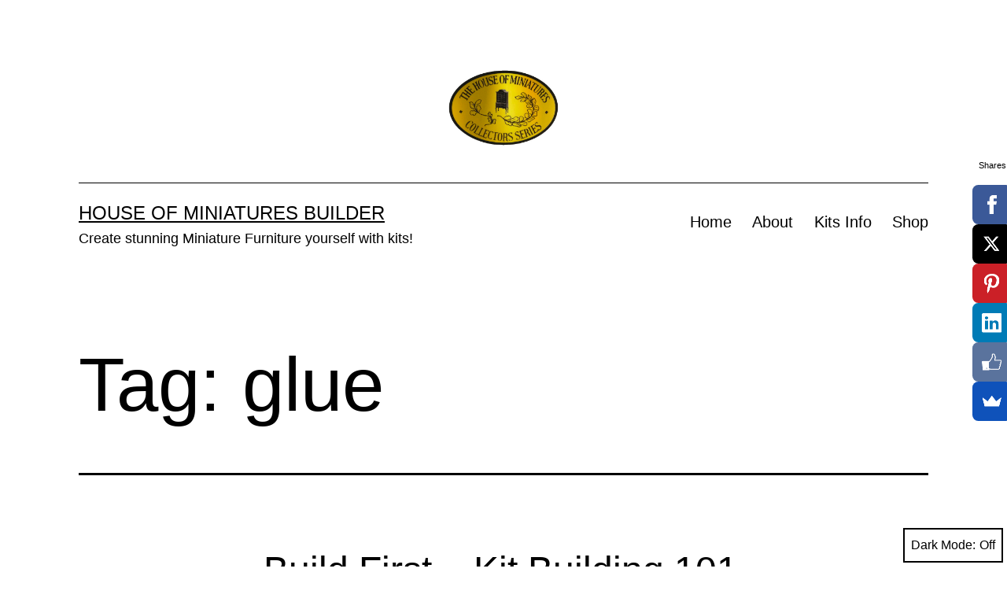

--- FILE ---
content_type: text/html; charset=UTF-8
request_url: https://houseofminiatures.org/tag/glue/
body_size: 15664
content:
<!doctype html>
<html lang="en-US" class="respect-color-scheme-preference">
<head>
<meta name="MobileOptimized" content="width" />
<meta name="HandheldFriendly" content="true" />
<meta name="generator" content="Drupal 8 (https://www.drupal.org)" />
<style>img.lazy{min-height:1px}</style><link rel="preload" href="https://houseofminiatures.org/core/modules/306719d3e1/pub/js/lazyload.min.js" as="script">
<meta name="MobileOptimized" content="width" />
<meta name="HandheldFriendly" content="true" />


	<meta charset="UTF-8" />
	<meta name="viewport" content="width=device-width, initial-scale=1.0" />
	<link rel="dns-prefetch" href="//houseofminiatureso7a8cf.zapwp.com" /><meta name='robots' content='index, follow, max-image-preview:large, max-snippet:-1, max-video-preview:-1' />

	<!-- This site is optimized with the Yoast SEO plugin v26.7 - https://yoast.com/wordpress/plugins/seo/ -->
	<title>glue Archives - House of Miniatures Builder</title>
	<link rel="canonical" href="http://houseofminiatures.org/tag/glue/" />
	<meta property="og:locale" content="en_US" />
	<meta property="og:type" content="article" />
	<meta property="og:title" content="glue Archives - House of Miniatures Builder" />
	<meta property="og:url" content="http://houseofminiatures.org/tag/glue/" />
	<meta property="og:site_name" content="House of Miniatures Builder" />
	<meta name="twitter:card" content="summary_large_image" />
	<meta name="twitter:site" content="@OfMiniatures" />
	<script type="application/ld+json" class="yoast-schema-graph">{"@context":"https://schema.org","@graph":[{"@type":"CollectionPage","@id":"http://houseofminiatures.org/tag/glue/","url":"http://houseofminiatures.org/tag/glue/","name":"glue Archives - House of Miniatures Builder","isPartOf":{"@id":"http://houseofminiatures.org/#website"},"primaryImageOfPage":{"@id":"http://houseofminiatures.org/tag/glue/#primaryimage"},"image":{"@id":"http://houseofminiatures.org/tag/glue/#primaryimage"},"thumbnailUrl":"https://houseofminiatures.org/storage/2022/01/43560-2.jpg","breadcrumb":{"@id":"http://houseofminiatures.org/tag/glue/#breadcrumb"},"inLanguage":"en-US"},{"@type":"ImageObject","inLanguage":"en-US","@id":"http://houseofminiatures.org/tag/glue/#primaryimage","url":"https://houseofminiatures.org/storage/2022/01/43560-2.jpg","contentUrl":"https://houseofminiatures.org/storage/2022/01/43560-2.jpg","width":1924,"height":2046,"caption":"Bottles of tinted wood glue"},{"@type":"BreadcrumbList","@id":"http://houseofminiatures.org/tag/glue/#breadcrumb","itemListElement":[{"@type":"ListItem","position":1,"name":"Home","item":"http://houseofminiatures.org/"},{"@type":"ListItem","position":2,"name":"glue"}]},{"@type":"WebSite","@id":"http://houseofminiatures.org/#website","url":"http://houseofminiatures.org/","name":"House of Miniatures Builder","description":"Create stunning Miniature Furniture yourself with kits!","publisher":{"@id":"http://houseofminiatures.org/#organization"},"potentialAction":[{"@type":"SearchAction","target":{"@type":"EntryPoint","urlTemplate":"http://houseofminiatures.org/?s={search_term_string}"},"query-input":{"@type":"PropertyValueSpecification","valueRequired":true,"valueName":"search_term_string"}}],"inLanguage":"en-US"},{"@type":"Organization","@id":"http://houseofminiatures.org/#organization","name":"The House of Miniatures","url":"http://houseofminiatures.org/","logo":{"@type":"ImageObject","inLanguage":"en-US","@id":"http://houseofminiatures.org/#/schema/logo/image/","url":"http://houseofminiatures.org/storage/2019/04/X-Acto-Logo-1600-Square-1024x1024.png","contentUrl":"http://houseofminiatures.org/storage/2019/04/X-Acto-Logo-1600-Square-1024x1024.png","width":1024,"height":1024,"caption":"The House of Miniatures"},"image":{"@id":"http://houseofminiatures.org/#/schema/logo/image/"},"sameAs":["https://www.facebook.com/TheHouseOfMiniatures","https://x.com/OfMiniatures","https://www.instagram.com/atthehouseofminiatures/","https://www.linkedin.com/company/the-house-of-miniatures/","https://www.pinterest.com/stingray1963/the-house-of-miniatures/","https://www.youtube.com/watch?v=evrddB38aoE&amp;amp;amp;list=PLK4kCcmfR-n9IKPtdnjerdVjfDtj3we6k"]}]}</script>
	<!-- / Yoast SEO plugin. -->


<link rel="alternate" type="application/rss+xml" title="House of Miniatures Builder &raquo; Feed" href="https://houseofminiatures.org/feed/" />
<link rel="alternate" type="application/rss+xml" title="House of Miniatures Builder &raquo; Comments Feed" href="https://houseofminiatures.org/comments/feed/" />
<link rel="alternate" type="application/rss+xml" title="House of Miniatures Builder &raquo; glue Tag Feed" href="https://houseofminiatures.org/tag/glue/feed/" />
<style id='wp-img-auto-sizes-contain-inline-css'>
img:is([sizes=auto i],[sizes^="auto," i]){contain-intrinsic-size:3000px 1500px}
/*# sourceURL=wp-img-auto-sizes-contain-inline-css */
</style>
<style id='wp-block-library-inline-css'>
:root{--wp-block-synced-color:#7a00df;--wp-block-synced-color--rgb:122,0,223;--wp-bound-block-color:var(--wp-block-synced-color);--wp-editor-canvas-background:#ddd;--wp-admin-theme-color:#007cba;--wp-admin-theme-color--rgb:0,124,186;--wp-admin-theme-color-darker-10:#006ba1;--wp-admin-theme-color-darker-10--rgb:0,107,160.5;--wp-admin-theme-color-darker-20:#005a87;--wp-admin-theme-color-darker-20--rgb:0,90,135;--wp-admin-border-width-focus:2px}@media (min-resolution:192dpi){:root{--wp-admin-border-width-focus:1.5px}}.wp-element-button{cursor:pointer}:root .has-very-light-gray-background-color{background-color:#eee}:root .has-very-dark-gray-background-color{background-color:#313131}:root .has-very-light-gray-color{color:#eee}:root .has-very-dark-gray-color{color:#313131}:root .has-vivid-green-cyan-to-vivid-cyan-blue-gradient-background{background:linear-gradient(135deg,#00d084,#0693e3)}:root .has-purple-crush-gradient-background{background:linear-gradient(135deg,#34e2e4,#4721fb 50%,#ab1dfe)}:root .has-hazy-dawn-gradient-background{background:linear-gradient(135deg,#faaca8,#dad0ec)}:root .has-subdued-olive-gradient-background{background:linear-gradient(135deg,#fafae1,#67a671)}:root .has-atomic-cream-gradient-background{background:linear-gradient(135deg,#fdd79a,#004a59)}:root .has-nightshade-gradient-background{background:linear-gradient(135deg,#330968,#31cdcf)}:root .has-midnight-gradient-background{background:linear-gradient(135deg,#020381,#2874fc)}:root{--wp--preset--font-size--normal:16px;--wp--preset--font-size--huge:42px}.has-regular-font-size{font-size:1em}.has-larger-font-size{font-size:2.625em}.has-normal-font-size{font-size:var(--wp--preset--font-size--normal)}.has-huge-font-size{font-size:var(--wp--preset--font-size--huge)}.has-text-align-center{text-align:center}.has-text-align-left{text-align:left}.has-text-align-right{text-align:right}.has-fit-text{white-space:nowrap!important}#end-resizable-editor-section{display:none}.aligncenter{clear:both}.items-justified-left{justify-content:flex-start}.items-justified-center{justify-content:center}.items-justified-right{justify-content:flex-end}.items-justified-space-between{justify-content:space-between}.screen-reader-text{border:0;clip-path:inset(50%);height:1px;margin:-1px;overflow:hidden;padding:0;position:absolute;width:1px;word-wrap:normal!important}.screen-reader-text:focus{background-color:#ddd;clip-path:none;color:#444;display:block;font-size:1em;height:auto;left:5px;line-height:normal;padding:15px 23px 14px;text-decoration:none;top:5px;width:auto;z-index:100000}html :where(.has-border-color){border-style:solid}html :where([style*=border-top-color]){border-top-style:solid}html :where([style*=border-right-color]){border-right-style:solid}html :where([style*=border-bottom-color]){border-bottom-style:solid}html :where([style*=border-left-color]){border-left-style:solid}html :where([style*=border-width]){border-style:solid}html :where([style*=border-top-width]){border-top-style:solid}html :where([style*=border-right-width]){border-right-style:solid}html :where([style*=border-bottom-width]){border-bottom-style:solid}html :where([style*=border-left-width]){border-left-style:solid}html :where(img[class*=wp-image-]){height:auto;max-width:100%}:where(figure){margin:0 0 1em}html :where(.is-position-sticky){--wp-admin--admin-bar--position-offset:var(--wp-admin--admin-bar--height,0px)}@media screen and (max-width:600px){html :where(.is-position-sticky){--wp-admin--admin-bar--position-offset:0px}}

/*# sourceURL=wp-block-library-inline-css */
</style><style id='wp-block-heading-inline-css'>
h1:where(.wp-block-heading).has-background,h2:where(.wp-block-heading).has-background,h3:where(.wp-block-heading).has-background,h4:where(.wp-block-heading).has-background,h5:where(.wp-block-heading).has-background,h6:where(.wp-block-heading).has-background{padding:1.25em 2.375em}h1.has-text-align-left[style*=writing-mode]:where([style*=vertical-lr]),h1.has-text-align-right[style*=writing-mode]:where([style*=vertical-rl]),h2.has-text-align-left[style*=writing-mode]:where([style*=vertical-lr]),h2.has-text-align-right[style*=writing-mode]:where([style*=vertical-rl]),h3.has-text-align-left[style*=writing-mode]:where([style*=vertical-lr]),h3.has-text-align-right[style*=writing-mode]:where([style*=vertical-rl]),h4.has-text-align-left[style*=writing-mode]:where([style*=vertical-lr]),h4.has-text-align-right[style*=writing-mode]:where([style*=vertical-rl]),h5.has-text-align-left[style*=writing-mode]:where([style*=vertical-lr]),h5.has-text-align-right[style*=writing-mode]:where([style*=vertical-rl]),h6.has-text-align-left[style*=writing-mode]:where([style*=vertical-lr]),h6.has-text-align-right[style*=writing-mode]:where([style*=vertical-rl]){rotate:180deg}
/*# sourceURL=https://houseofminiatures.org/lib/blocks/heading/style.min.css */
</style>
<style id='wp-block-list-inline-css'>
ol,ul{box-sizing:border-box}:root :where(.wp-block-list.has-background){padding:1.25em 2.375em}
/*# sourceURL=https://houseofminiatures.org/lib/blocks/list/style.min.css */
</style>
<style id='wp-block-paragraph-inline-css'>
.is-small-text{font-size:.875em}.is-regular-text{font-size:1em}.is-large-text{font-size:2.25em}.is-larger-text{font-size:3em}.has-drop-cap:not(:focus):first-letter{float:left;font-size:8.4em;font-style:normal;font-weight:100;line-height:.68;margin:.05em .1em 0 0;text-transform:uppercase}body.rtl .has-drop-cap:not(:focus):first-letter{float:none;margin-left:.1em}p.has-drop-cap.has-background{overflow:hidden}:root :where(p.has-background){padding:1.25em 2.375em}:where(p.has-text-color:not(.has-link-color)) a{color:inherit}p.has-text-align-left[style*="writing-mode:vertical-lr"],p.has-text-align-right[style*="writing-mode:vertical-rl"]{rotate:180deg}
/*# sourceURL=https://houseofminiatures.org/lib/blocks/paragraph/style.min.css */
</style>
<style id='global-styles-inline-css'>
:root{--wp--preset--aspect-ratio--square: 1;--wp--preset--aspect-ratio--4-3: 4/3;--wp--preset--aspect-ratio--3-4: 3/4;--wp--preset--aspect-ratio--3-2: 3/2;--wp--preset--aspect-ratio--2-3: 2/3;--wp--preset--aspect-ratio--16-9: 16/9;--wp--preset--aspect-ratio--9-16: 9/16;--wp--preset--color--black: #000000;--wp--preset--color--cyan-bluish-gray: #abb8c3;--wp--preset--color--white: #FFFFFF;--wp--preset--color--pale-pink: #f78da7;--wp--preset--color--vivid-red: #cf2e2e;--wp--preset--color--luminous-vivid-orange: #ff6900;--wp--preset--color--luminous-vivid-amber: #fcb900;--wp--preset--color--light-green-cyan: #7bdcb5;--wp--preset--color--vivid-green-cyan: #00d084;--wp--preset--color--pale-cyan-blue: #8ed1fc;--wp--preset--color--vivid-cyan-blue: #0693e3;--wp--preset--color--vivid-purple: #9b51e0;--wp--preset--color--dark-gray: #28303D;--wp--preset--color--gray: #39414D;--wp--preset--color--green: #D1E4DD;--wp--preset--color--blue: #D1DFE4;--wp--preset--color--purple: #D1D1E4;--wp--preset--color--red: #E4D1D1;--wp--preset--color--orange: #E4DAD1;--wp--preset--color--yellow: #EEEADD;--wp--preset--gradient--vivid-cyan-blue-to-vivid-purple: linear-gradient(135deg,rgb(6,147,227) 0%,rgb(155,81,224) 100%);--wp--preset--gradient--light-green-cyan-to-vivid-green-cyan: linear-gradient(135deg,rgb(122,220,180) 0%,rgb(0,208,130) 100%);--wp--preset--gradient--luminous-vivid-amber-to-luminous-vivid-orange: linear-gradient(135deg,rgb(252,185,0) 0%,rgb(255,105,0) 100%);--wp--preset--gradient--luminous-vivid-orange-to-vivid-red: linear-gradient(135deg,rgb(255,105,0) 0%,rgb(207,46,46) 100%);--wp--preset--gradient--very-light-gray-to-cyan-bluish-gray: linear-gradient(135deg,rgb(238,238,238) 0%,rgb(169,184,195) 100%);--wp--preset--gradient--cool-to-warm-spectrum: linear-gradient(135deg,rgb(74,234,220) 0%,rgb(151,120,209) 20%,rgb(207,42,186) 40%,rgb(238,44,130) 60%,rgb(251,105,98) 80%,rgb(254,248,76) 100%);--wp--preset--gradient--blush-light-purple: linear-gradient(135deg,rgb(255,206,236) 0%,rgb(152,150,240) 100%);--wp--preset--gradient--blush-bordeaux: linear-gradient(135deg,rgb(254,205,165) 0%,rgb(254,45,45) 50%,rgb(107,0,62) 100%);--wp--preset--gradient--luminous-dusk: linear-gradient(135deg,rgb(255,203,112) 0%,rgb(199,81,192) 50%,rgb(65,88,208) 100%);--wp--preset--gradient--pale-ocean: linear-gradient(135deg,rgb(255,245,203) 0%,rgb(182,227,212) 50%,rgb(51,167,181) 100%);--wp--preset--gradient--electric-grass: linear-gradient(135deg,rgb(202,248,128) 0%,rgb(113,206,126) 100%);--wp--preset--gradient--midnight: linear-gradient(135deg,rgb(2,3,129) 0%,rgb(40,116,252) 100%);--wp--preset--gradient--purple-to-yellow: linear-gradient(160deg, #D1D1E4 0%, #EEEADD 100%);--wp--preset--gradient--yellow-to-purple: linear-gradient(160deg, #EEEADD 0%, #D1D1E4 100%);--wp--preset--gradient--green-to-yellow: linear-gradient(160deg, #D1E4DD 0%, #EEEADD 100%);--wp--preset--gradient--yellow-to-green: linear-gradient(160deg, #EEEADD 0%, #D1E4DD 100%);--wp--preset--gradient--red-to-yellow: linear-gradient(160deg, #E4D1D1 0%, #EEEADD 100%);--wp--preset--gradient--yellow-to-red: linear-gradient(160deg, #EEEADD 0%, #E4D1D1 100%);--wp--preset--gradient--purple-to-red: linear-gradient(160deg, #D1D1E4 0%, #E4D1D1 100%);--wp--preset--gradient--red-to-purple: linear-gradient(160deg, #E4D1D1 0%, #D1D1E4 100%);--wp--preset--font-size--small: 18px;--wp--preset--font-size--medium: 20px;--wp--preset--font-size--large: 24px;--wp--preset--font-size--x-large: 42px;--wp--preset--font-size--extra-small: 16px;--wp--preset--font-size--normal: 20px;--wp--preset--font-size--extra-large: 40px;--wp--preset--font-size--huge: 96px;--wp--preset--font-size--gigantic: 144px;--wp--preset--spacing--20: 0.44rem;--wp--preset--spacing--30: 0.67rem;--wp--preset--spacing--40: 1rem;--wp--preset--spacing--50: 1.5rem;--wp--preset--spacing--60: 2.25rem;--wp--preset--spacing--70: 3.38rem;--wp--preset--spacing--80: 5.06rem;--wp--preset--shadow--natural: 6px 6px 9px rgba(0, 0, 0, 0.2);--wp--preset--shadow--deep: 12px 12px 50px rgba(0, 0, 0, 0.4);--wp--preset--shadow--sharp: 6px 6px 0px rgba(0, 0, 0, 0.2);--wp--preset--shadow--outlined: 6px 6px 0px -3px rgb(255, 255, 255), 6px 6px rgb(0, 0, 0);--wp--preset--shadow--crisp: 6px 6px 0px rgb(0, 0, 0);}:where(.is-layout-flex){gap: 0.5em;}:where(.is-layout-grid){gap: 0.5em;}body .is-layout-flex{display: flex;}.is-layout-flex{flex-wrap: wrap;align-items: center;}.is-layout-flex > :is(*, div){margin: 0;}body .is-layout-grid{display: grid;}.is-layout-grid > :is(*, div){margin: 0;}:where(.wp-block-columns.is-layout-flex){gap: 2em;}:where(.wp-block-columns.is-layout-grid){gap: 2em;}:where(.wp-block-post-template.is-layout-flex){gap: 1.25em;}:where(.wp-block-post-template.is-layout-grid){gap: 1.25em;}.has-black-color{color: var(--wp--preset--color--black) !important;}.has-cyan-bluish-gray-color{color: var(--wp--preset--color--cyan-bluish-gray) !important;}.has-white-color{color: var(--wp--preset--color--white) !important;}.has-pale-pink-color{color: var(--wp--preset--color--pale-pink) !important;}.has-vivid-red-color{color: var(--wp--preset--color--vivid-red) !important;}.has-luminous-vivid-orange-color{color: var(--wp--preset--color--luminous-vivid-orange) !important;}.has-luminous-vivid-amber-color{color: var(--wp--preset--color--luminous-vivid-amber) !important;}.has-light-green-cyan-color{color: var(--wp--preset--color--light-green-cyan) !important;}.has-vivid-green-cyan-color{color: var(--wp--preset--color--vivid-green-cyan) !important;}.has-pale-cyan-blue-color{color: var(--wp--preset--color--pale-cyan-blue) !important;}.has-vivid-cyan-blue-color{color: var(--wp--preset--color--vivid-cyan-blue) !important;}.has-vivid-purple-color{color: var(--wp--preset--color--vivid-purple) !important;}.has-black-background-color{background-color: var(--wp--preset--color--black) !important;}.has-cyan-bluish-gray-background-color{background-color: var(--wp--preset--color--cyan-bluish-gray) !important;}.has-white-background-color{background-color: var(--wp--preset--color--white) !important;}.has-pale-pink-background-color{background-color: var(--wp--preset--color--pale-pink) !important;}.has-vivid-red-background-color{background-color: var(--wp--preset--color--vivid-red) !important;}.has-luminous-vivid-orange-background-color{background-color: var(--wp--preset--color--luminous-vivid-orange) !important;}.has-luminous-vivid-amber-background-color{background-color: var(--wp--preset--color--luminous-vivid-amber) !important;}.has-light-green-cyan-background-color{background-color: var(--wp--preset--color--light-green-cyan) !important;}.has-vivid-green-cyan-background-color{background-color: var(--wp--preset--color--vivid-green-cyan) !important;}.has-pale-cyan-blue-background-color{background-color: var(--wp--preset--color--pale-cyan-blue) !important;}.has-vivid-cyan-blue-background-color{background-color: var(--wp--preset--color--vivid-cyan-blue) !important;}.has-vivid-purple-background-color{background-color: var(--wp--preset--color--vivid-purple) !important;}.has-black-border-color{border-color: var(--wp--preset--color--black) !important;}.has-cyan-bluish-gray-border-color{border-color: var(--wp--preset--color--cyan-bluish-gray) !important;}.has-white-border-color{border-color: var(--wp--preset--color--white) !important;}.has-pale-pink-border-color{border-color: var(--wp--preset--color--pale-pink) !important;}.has-vivid-red-border-color{border-color: var(--wp--preset--color--vivid-red) !important;}.has-luminous-vivid-orange-border-color{border-color: var(--wp--preset--color--luminous-vivid-orange) !important;}.has-luminous-vivid-amber-border-color{border-color: var(--wp--preset--color--luminous-vivid-amber) !important;}.has-light-green-cyan-border-color{border-color: var(--wp--preset--color--light-green-cyan) !important;}.has-vivid-green-cyan-border-color{border-color: var(--wp--preset--color--vivid-green-cyan) !important;}.has-pale-cyan-blue-border-color{border-color: var(--wp--preset--color--pale-cyan-blue) !important;}.has-vivid-cyan-blue-border-color{border-color: var(--wp--preset--color--vivid-cyan-blue) !important;}.has-vivid-purple-border-color{border-color: var(--wp--preset--color--vivid-purple) !important;}.has-vivid-cyan-blue-to-vivid-purple-gradient-background{background: var(--wp--preset--gradient--vivid-cyan-blue-to-vivid-purple) !important;}.has-light-green-cyan-to-vivid-green-cyan-gradient-background{background: var(--wp--preset--gradient--light-green-cyan-to-vivid-green-cyan) !important;}.has-luminous-vivid-amber-to-luminous-vivid-orange-gradient-background{background: var(--wp--preset--gradient--luminous-vivid-amber-to-luminous-vivid-orange) !important;}.has-luminous-vivid-orange-to-vivid-red-gradient-background{background: var(--wp--preset--gradient--luminous-vivid-orange-to-vivid-red) !important;}.has-very-light-gray-to-cyan-bluish-gray-gradient-background{background: var(--wp--preset--gradient--very-light-gray-to-cyan-bluish-gray) !important;}.has-cool-to-warm-spectrum-gradient-background{background: var(--wp--preset--gradient--cool-to-warm-spectrum) !important;}.has-blush-light-purple-gradient-background{background: var(--wp--preset--gradient--blush-light-purple) !important;}.has-blush-bordeaux-gradient-background{background: var(--wp--preset--gradient--blush-bordeaux) !important;}.has-luminous-dusk-gradient-background{background: var(--wp--preset--gradient--luminous-dusk) !important;}.has-pale-ocean-gradient-background{background: var(--wp--preset--gradient--pale-ocean) !important;}.has-electric-grass-gradient-background{background: var(--wp--preset--gradient--electric-grass) !important;}.has-midnight-gradient-background{background: var(--wp--preset--gradient--midnight) !important;}.has-small-font-size{font-size: var(--wp--preset--font-size--small) !important;}.has-medium-font-size{font-size: var(--wp--preset--font-size--medium) !important;}.has-large-font-size{font-size: var(--wp--preset--font-size--large) !important;}.has-x-large-font-size{font-size: var(--wp--preset--font-size--x-large) !important;}
/*# sourceURL=global-styles-inline-css */
</style>

<style id='classic-theme-styles-inline-css'>
/*! This file is auto-generated */
.wp-block-button__link{color:#fff;background-color:#32373c;border-radius:9999px;box-shadow:none;text-decoration:none;padding:calc(.667em + 2px) calc(1.333em + 2px);font-size:1.125em}.wp-block-file__button{background:#32373c;color:#fff;text-decoration:none}
/*# sourceURL=/wp-includes/css/classic-themes.min.css */
</style>
<link rel='stylesheet' id='twenty-twenty-one-custom-color-overrides-css' href='https://houseofminiatures.org/core/views/96f874eecb/assets/css/custom-color-overrides.css' media='all' />
<style id='twenty-twenty-one-custom-color-overrides-inline-css'>
:root .editor-styles-wrapper{--global--color-background: #ffffff;--global--color-primary: #000;--global--color-secondary: #000;--button--color-background: #000;--button--color-text-hover: #000;}
.is-dark-theme.is-dark-theme .editor-styles-wrapper { --global--color-background: var(--global--color-dark-gray); --global--color-primary: var(--global--color-light-gray); --global--color-secondary: var(--global--color-light-gray); --button--color-text: var(--global--color-background); --button--color-text-hover: var(--global--color-secondary); --button--color-text-active: var(--global--color-secondary); --button--color-background: var(--global--color-secondary); --button--color-background-active: var(--global--color-background); --global--color-border: #9ea1a7; --table--stripes-border-color: rgba(240, 240, 240, 0.15); --table--stripes-background-color: rgba(240, 240, 240, 0.15); }
/*# sourceURL=twenty-twenty-one-custom-color-overrides-inline-css */
</style>
<link rel='stylesheet' id='wpfc-css' href='https://houseofminiatures.org/core/modules/237a3302b2/public/css/wpfc-public.css' media='all' />
<link rel='stylesheet' id='wpcw-frontend-css' href='https://houseofminiatures.org/core/modules/44c34cffef/assets/css/frontend.css?id=9d53286bba3d9ab83e2c' media='all' />
<link rel='stylesheet' id='wpcw-course-note-css' href='https://houseofminiatures.org/core/modules/44c34cffef/assets/css/coursenote.css?id=b2b610afda7c56ebf10c' media='all' />
<link rel='stylesheet' id='buttons-css' href='https://houseofminiatures.org/lib/css/buttons.min.css' media='all' />
<link rel='stylesheet' id='dashicons-css' href='https://houseofminiatures.org/lib/css/dashicons.min.css' media='all' />
<link rel='stylesheet' id='editor-buttons-css' href='https://houseofminiatures.org/lib/css/editor.min.css' media='all' />
<link rel='stylesheet' id='twenty-twenty-one-style-css' href='https://houseofminiatures.org/core/views/96f874eecb/design.css' media='all' />
<style id='twenty-twenty-one-style-inline-css'>
:root{--global--color-background: #ffffff;--global--color-primary: #000;--global--color-secondary: #000;--button--color-background: #000;--button--color-text-hover: #000;}
/*# sourceURL=twenty-twenty-one-style-inline-css */
</style>
<link rel='stylesheet' id='twenty-twenty-one-print-style-css' href='https://houseofminiatures.org/core/views/96f874eecb/assets/css/print.css' media='print' />
<link rel='stylesheet' id='tt1-dark-mode-css' href='https://houseofminiatures.org/core/views/96f874eecb/assets/css/style-dark-mode.css' media='all' />
<script id="wpcompress-aio-js-extra">
var ngf298gh738qwbdh0s87v_vars = {"zoneName":"houseofminiatureso7a8cf.zapwp.com","siteurl":"https://houseofminiatures.org","api_url":"https://houseofminiatureso7a8cf.zapwp.com/","quality":"intelligent","ajaxurl":"https://houseofminiatures.org/wp-admin/admin-ajax.php","spinner":"https://houseofminiatures.org/core/modules/9b5ba148c3/assets/images/spinner.svg","background_sizing":"false","lazy_enabled":"true","webp_enabled":"true","retina_enabled":"true","force_retina":"0","exif_enabled":"false","adaptive_enabled":"true","js_debug":"","slider_compatibility":"false"};
//# sourceURL=wpcompress-aio-js-extra
</script>
<script src="https://houseofminiatureso7a8cf.zapwp.com/m:0/a:https://houseofminiatures.org/core/modules/9b5ba148c3/assets/js/dist/optimizer.pixel.min.js" id="wpcompress-aio-js"></script>
<script src="https://houseofminiatureso7a8cf.zapwp.com/m:0/a:https://houseofminiatures.org/lib/js/jquery/jquery.min.js" id="jquery-core-js"></script>
<script src="https://houseofminiatureso7a8cf.zapwp.com/m:0/a:https://houseofminiatures.org/lib/js/jquery/jquery-migrate.min.js" id="jquery-migrate-js"></script>
<script src="https://houseofminiatureso7a8cf.zapwp.com/m:0/a:https://houseofminiatures.org/core/modules/237a3302b2/public/js/wpfc-public.js" id="wpfc-js"></script>
<script src="https://houseofminiatureso7a8cf.zapwp.com/m:0/a:https://houseofminiatures.org/core/modules/054dde02f8/assets/js/front.min.js" id="rpt_front_style-js"></script>
<script src="https://houseofminiatureso7a8cf.zapwp.com/m:0/a:https://houseofminiatures.org/core/modules/054dde02f8/assets/js/lazy-load.js" id="rpt-lazy-load-js"></script>
<script id="utils-js-extra">
var userSettings = {"url":"/","uid":"0","time":"1768880249","secure":"1"};
//# sourceURL=utils-js-extra
</script>
<script src="https://houseofminiatureso7a8cf.zapwp.com/m:0/a:https://houseofminiatures.org/lib/js/utils.min.js" id="utils-js"></script>
<script id="twenty-twenty-one-ie11-polyfills-js-after">
( Element.prototype.matches && Element.prototype.closest && window.NodeList && NodeList.prototype.forEach ) || document.write( '<script src="https://houseofminiatureso7a8cf.zapwp.com/m:0/a:https://houseofminiatures.org/core/views/96f874eecb/assets/js/polyfills.js"></scr' + 'ipt>' );
//# sourceURL=twenty-twenty-one-ie11-polyfills-js-after
</script>
<script src="https://houseofminiatureso7a8cf.zapwp.com/m:0/a:https://houseofminiatures.org/core/views/96f874eecb/assets/js/primary-navigation.js" id="twenty-twenty-one-primary-navigation-script-js" defer data-wp-strategy="defer"></script>

		<!-- GA Google Analytics @ https://m0n.co/ga -->
		<script async src="https://www.googletagmanager.com/gtag/js?id=UA-128445808-1"></script>
		<script>
			window.dataLayer = window.dataLayer || [];
			function gtag(){dataLayer.push(arguments);}
			gtag('js', new Date());
			gtag('config', 'UA-128445808-1');
		</script>

	<meta property="fb:app_id" content="816501215407755" />        <style>
            #related_posts_thumbnails li {
                border-right: 1px solid #dddddd;
                background-color: #ffffff            }

            #related_posts_thumbnails li:hover {
                background-color: #eeeeee;
            }

            .relpost_content {
                font-size: 12px;
                color: #333333;
            }

            .relpost-block-single {
                background-color: #ffffff;
                border-right: 1px solid #dddddd;
                border-left: 1px solid #dddddd;
                margin-right: -1px;
            }

            .relpost-block-single:hover {
                background-color: #eeeeee;
            }
        </style>

        <style id="custom-background-css">
body.custom-background { background-color: #ffffff; }
</style>
	<link rel="icon" href="https://houseofminiatures.org/storage/2018/11/X-Acto-Logo-100-Square.png" sizes="32x32" />
<link rel="icon" href="https://houseofminiatures.org/storage/2018/11/X-Acto-Logo-100-Square.png" sizes="192x192" />
<link rel="apple-touch-icon" href="https://houseofminiatures.org/storage/2018/11/X-Acto-Logo-100-Square.png" />
<meta name="msapplication-TileImage" content="https://houseofminiatures.org/storage/2018/11/X-Acto-Logo-100-Square.png" />
<link rel='stylesheet' id='wpachievements-notify-style-css' href='https://houseofminiatures.org/core/modules/44c34cffef/includes/popup/css/MetroNotificationStyle.min.css' media='all' />
</head>

<body class="archive tag tag-glue tag-7 custom-background wp-custom-logo wp-embed-responsive wp-theme-twentytwentyone is-light-theme has-background-white no-js hfeed has-main-navigation">
<div id="page" class="site">
	<a class="skip-link screen-reader-text" href="#content">
		Skip to content	</a>

	
<header id="masthead" class="site-header has-logo has-title-and-tagline has-menu">

	
	<div class="site-logo"><a href="https://houseofminiatures.org/" class="custom-logo-link" rel="home"><img width="500" height="354" src="data:image/svg+xml,%3Csvg%20xmlns='http://www.w3.org/2000/svg'%20viewBox='0%200%20500%20354'%3E%3C/svg%3E" data-src="https://houseofminiatures.org/storage/2022/05/cropped-THoM-Foil-500-SQ.jpg" class="custom-logo lazy" alt="House of Miniatures Builder" decoding="async" fetchpriority="high" data-srcset="https://houseofminiatures.org/storage/2022/05/cropped-THoM-Foil-500-SQ.jpg 500w, https://houseofminiatures.org/storage/2022/05/cropped-THoM-Foil-500-SQ-300x212.jpg 300w" data-sizes="(max-width: 500px) 100vw, 500px" /></a></div>

<div class="site-branding">

	
						<p class="site-title"><a href="https://houseofminiatures.org/" rel="home">House of Miniatures Builder</a></p>
			
			<p class="site-description">
			Create stunning Miniature Furniture yourself with kits!		</p>
	</div><!-- .site-branding -->
	
	<nav id="site-navigation" class="primary-navigation" aria-label="Primary menu">
		<div class="menu-button-container">
			<button id="primary-mobile-menu" class="button" aria-controls="primary-menu-list" aria-expanded="false">
				<span class="dropdown-icon open">Menu					<svg class="svg-icon" width="24" height="24" aria-hidden="true" role="img" focusable="false" viewBox="0 0 24 24" fill="none" xmlns="http://www.w3.org/2000/svg"><path fill-rule="evenodd" clip-rule="evenodd" d="M4.5 6H19.5V7.5H4.5V6ZM4.5 12H19.5V13.5H4.5V12ZM19.5 18H4.5V19.5H19.5V18Z" fill="currentColor"/></svg>				</span>
				<span class="dropdown-icon close">Close					<svg class="svg-icon" width="24" height="24" aria-hidden="true" role="img" focusable="false" viewBox="0 0 24 24" fill="none" xmlns="http://www.w3.org/2000/svg"><path fill-rule="evenodd" clip-rule="evenodd" d="M12 10.9394L5.53033 4.46973L4.46967 5.53039L10.9393 12.0001L4.46967 18.4697L5.53033 19.5304L12 13.0607L18.4697 19.5304L19.5303 18.4697L13.0607 12.0001L19.5303 5.53039L18.4697 4.46973L12 10.9394Z" fill="currentColor"/></svg>				</span>
			</button><!-- #primary-mobile-menu -->
		</div><!-- .menu-button-container -->
		<div class="primary-menu-container"><ul id="primary-menu-list" class="menu-wrapper"><li id="menu-item-17" class="menu-item menu-item-type-custom menu-item-object-custom menu-item-home menu-item-17"><a href="https://houseofminiatures.org">Home</a></li>
<li id="menu-item-18" class="menu-item menu-item-type-post_type menu-item-object-page menu-item-18"><a href="https://houseofminiatures.org/about/">About</a></li>
<li id="menu-item-19" class="menu-item menu-item-type-custom menu-item-object-custom menu-item-19"><a target="_blank" href="https://thehouseofminiatures.org" title="The House of Miniatures information site">Kits Info</a></li>
<li id="menu-item-582" class="menu-item menu-item-type-custom menu-item-object-custom menu-item-582"><a target="_blank" href="https://TheHouseOfMiniatures.com" title="Visit The House of Miniatures on Etsy">Shop</a></li>
</ul></div>	</nav><!-- #site-navigation -->
	
</header><!-- #masthead -->

	<div id="content" class="site-content">
		<div id="primary" class="content-area">
			<main id="main" class="site-main">


	<header class="page-header alignwide">
		<h1 class="page-title">Tag: <span>glue</span></h1>			</header><!-- .page-header -->

					
<article id="post-767" class="post-767 post type-post status-publish format-standard has-post-thumbnail hentry category-building-miniature-furniture tag-colored-glue tag-glue tag-miniature-furniture tag-stain tag-the-house-of-miniatures tag-tinted-glue entry">

	
<header class="entry-header">
	<h2 class="entry-title default-max-width"><a href="https://houseofminiatures.org/build-first-kit-building-101/">Build First &#8211; Kit Building 101</a></h2>
		
			<figure class="post-thumbnail">
				<a class="post-thumbnail-inner alignwide" href="https://houseofminiatures.org/build-first-kit-building-101/" aria-hidden="true" tabindex="-1">
					<img width="1568" height="1667" src="data:image/svg+xml,%3Csvg%20xmlns='http://www.w3.org/2000/svg'%20viewBox='0%200%201568%201667'%3E%3C/svg%3E" data-src="https://houseofminiatures.org/storage/2022/01/43560-2-1568x1667.jpg" class="attachment-post-thumbnail size-post-thumbnail wp-post-image lazy" alt="Bottles of tinted wood glue" decoding="async" data-srcset="https://houseofminiatures.org/storage/2022/01/43560-2-1568x1667.jpg 1568w, https://houseofminiatures.org/storage/2022/01/43560-2-282x300.jpg 282w, https://houseofminiatures.org/storage/2022/01/43560-2-963x1024.jpg 963w, https://houseofminiatures.org/storage/2022/01/43560-2-768x817.jpg 768w, https://houseofminiatures.org/storage/2022/01/43560-2-1444x1536.jpg 1444w, https://houseofminiatures.org/storage/2022/01/43560-2.jpg 1924w" data-sizes="(max-width: 1568px) 100vw, 1568px" style="width:100%;height:106.34%;max-width:1924px;" />				</a>
							</figure><!-- .post-thumbnail -->

				</header><!-- .entry-header -->

	<div class="entry-content">
		<p>Do I Stain or Build First? I know the first question the first customer to receive a The House of Miniatures kit asked. &#8220;Should I stain the pieces before I build the kit, or should I build first?&#8221; All About the Grain Let&#8217;s talk about the properties of wood for a moment. Most of the&hellip; <a class="more-link" href="https://houseofminiatures.org/build-first-kit-building-101/">Continue reading <span class="screen-reader-text">Build First &#8211; Kit Building 101</span></a></p>
	</div><!-- .entry-content -->

	<footer class="entry-footer default-max-width">
		<span class="posted-on">Published <time class="entry-date published updated" datetime="2022-01-22T03:24:19+00:00">January 22, 2022</time></span><div class="post-taxonomies"><span class="cat-links">Categorized as <a href="https://houseofminiatures.org/category/building-miniature-furniture/" rel="category tag">Crafting Furniture</a> </span><span class="tags-links">Tagged <a href="https://houseofminiatures.org/tag/colored-glue/" rel="tag">colored glue</a>, <a href="https://houseofminiatures.org/tag/glue/" rel="tag">glue</a>, <a href="https://houseofminiatures.org/tag/miniature-furniture/" rel="tag">miniature furniture</a>, <a href="https://houseofminiatures.org/tag/stain/" rel="tag">stain</a>, <a href="https://houseofminiatures.org/tag/the-house-of-miniatures/" rel="tag">the house of miniatures</a>, <a href="https://houseofminiatures.org/tag/tinted-glue/" rel="tag">tinted glue</a></span></div>	</footer><!-- .entry-footer -->
</article><!-- #post-${ID} -->
					
<article id="post-25" class="post-25 post type-post status-publish format-standard has-post-thumbnail hentry category-building-miniature-furniture tag-8 tag-glue tag-stain entry">

	
<header class="entry-header">
	<h2 class="entry-title default-max-width"><a href="https://houseofminiatures.org/do-i-stain-or-glue-first/">Frustration: Do I Glue or Stain First?</a></h2>
		
			<figure class="post-thumbnail">
				<a class="post-thumbnail-inner alignwide" href="https://houseofminiatures.org/do-i-stain-or-glue-first/" aria-hidden="true" tabindex="-1">
					<img width="400" height="300" src="data:image/svg+xml,%3Csvg%20xmlns='http://www.w3.org/2000/svg'%20viewBox='0%200%20400%20300'%3E%3C/svg%3E" data-src="https://houseofminiatures.org/storage/2018/11/40022-16.jpg" class="attachment-post-thumbnail size-post-thumbnail wp-post-image lazy" alt="Staining" decoding="async" data-srcset="https://houseofminiatures.org/storage/2018/11/40022-16.jpg 400w, https://houseofminiatures.org/storage/2018/11/40022-16-300x225.jpg 300w" data-sizes="(max-width: 400px) 100vw, 400px" style="width:100%;height:75%;max-width:400px;" />				</a>
									<figcaption class="caption-text">Evening the Tone on Drawer Fronts</figcaption>
							</figure><!-- .post-thumbnail -->

				</header><!-- .entry-header -->

	<div class="entry-content">
		<p>How do you know what your stain color will wind up looking like? Well, it is best to test your stain by putting two coats on a test piece, right? A drawer bottom or interior panel from the kit makes a great test piece. </p>
	</div><!-- .entry-content -->

	<footer class="entry-footer default-max-width">
		<span class="posted-on">Published <time class="entry-date published updated" datetime="2018-11-11T10:00:00+00:00">November 11, 2018</time></span><div class="post-taxonomies"><span class="cat-links">Categorized as <a href="https://houseofminiatures.org/category/building-miniature-furniture/" rel="category tag">Crafting Furniture</a> </span><span class="tags-links">Tagged <a href="https://houseofminiatures.org/tag/40022/" rel="tag">40022</a>, <a href="https://houseofminiatures.org/tag/glue/" rel="tag">glue</a>, <a href="https://houseofminiatures.org/tag/stain/" rel="tag">stain</a></span></div>	</footer><!-- .entry-footer -->
</article><!-- #post-${ID} -->
	
	

			</main><!-- #main -->
		</div><!-- #primary -->
	</div><!-- #content -->

	
	<aside class="widget-area">
		<section id="media_image-2" class="widget widget_media_image"><img width="500" height="354" src="data:image/svg+xml,%3Csvg%20xmlns='http://www.w3.org/2000/svg'%20viewBox='0%200%20500%20354'%3E%3C/svg%3E" data-src="https://houseofminiatures.org/storage/2022/05/cropped-THoM-Foil-500-SQ.jpg" class="image wp-image-789  attachment-full size-full lazy" alt="" style="width:100%;height:70.8%;max-width:500px;max-width: 100%; height: auto;" decoding="async" data-srcset="https://houseofminiatures.org/storage/2022/05/cropped-THoM-Foil-500-SQ.jpg 500w, https://houseofminiatures.org/storage/2022/05/cropped-THoM-Foil-500-SQ-300x212.jpg 300w" data-sizes="(max-width: 500px) 100vw, 500px" /></section><section id="search-2" class="widget widget_search"><form role="search"  method="get" class="search-form" action="https://houseofminiatures.org/">
	<label for="search-form-1">Search&hellip;</label>
	<input type="search" id="search-form-1" class="search-field" value="" name="s" />
	<input type="submit" class="search-submit" value="Search" />
</form>
</section><section id="categories-2" class="widget widget_categories"><h2 class="widget-title">Article Types</h2><nav aria-label="Article Types">
			<ul>
					<li class="cat-item cat-item-4"><a href="https://houseofminiatures.org/category/collector-tips/">Collector Tips</a> (8)
</li>
	<li class="cat-item cat-item-3"><a href="https://houseofminiatures.org/category/building-miniature-furniture/">Crafting Furniture</a> (15)
</li>
	<li class="cat-item cat-item-13"><a href="https://houseofminiatures.org/category/discussion/">Discussion</a> (7)
</li>
	<li class="cat-item cat-item-5"><a href="https://houseofminiatures.org/category/kit-tool-and-material-reviews/">Reviews</a> (10)
</li>
			</ul>

			</nav></section>
		<section id="recent-posts-2" class="widget widget_recent_entries">
		<h2 class="widget-title">Past Posts</h2><nav aria-label="Past Posts">
		<ul>
											<li>
					<a href="https://houseofminiatures.org/all-the-beds/">All the Beds</a>
									</li>
											<li>
					<a href="https://houseofminiatures.org/selling-completed-kits/">Selling Completed Kits?</a>
									</li>
											<li>
					<a href="https://houseofminiatures.org/vignette-boxes/">Vignette Boxes</a>
									</li>
					</ul>

		</nav></section><section id="archives-2" class="widget widget_archive"><h2 class="widget-title">Post Archive</h2>		<label class="screen-reader-text" for="archives-dropdown-2">Post Archive</label>
		<select id="archives-dropdown-2" name="archive-dropdown">
			
			<option value="">Select Month</option>
				<option value='https://houseofminiatures.org/2022/08/'> August 2022 &nbsp;(2)</option>
	<option value='https://houseofminiatures.org/2022/07/'> July 2022 &nbsp;(1)</option>
	<option value='https://houseofminiatures.org/2022/01/'> January 2022 &nbsp;(1)</option>
	<option value='https://houseofminiatures.org/2021/11/'> November 2021 &nbsp;(1)</option>
	<option value='https://houseofminiatures.org/2019/12/'> December 2019 &nbsp;(3)</option>
	<option value='https://houseofminiatures.org/2019/11/'> November 2019 &nbsp;(1)</option>
	<option value='https://houseofminiatures.org/2019/06/'> June 2019 &nbsp;(3)</option>
	<option value='https://houseofminiatures.org/2019/05/'> May 2019 &nbsp;(4)</option>
	<option value='https://houseofminiatures.org/2019/04/'> April 2019 &nbsp;(2)</option>
	<option value='https://houseofminiatures.org/2019/03/'> March 2019 &nbsp;(3)</option>
	<option value='https://houseofminiatures.org/2019/02/'> February 2019 &nbsp;(4)</option>
	<option value='https://houseofminiatures.org/2019/01/'> January 2019 &nbsp;(2)</option>
	<option value='https://houseofminiatures.org/2018/12/'> December 2018 &nbsp;(6)</option>
	<option value='https://houseofminiatures.org/2018/11/'> November 2018 &nbsp;(6)</option>

		</select>

			<script>
( ( dropdownId ) => {
	const dropdown = document.getElementById( dropdownId );
	function onSelectChange() {
		setTimeout( () => {
			if ( 'escape' === dropdown.dataset.lastkey ) {
				return;
			}
			if ( dropdown.value ) {
				document.location.href = dropdown.value;
			}
		}, 250 );
	}
	function onKeyUp( event ) {
		if ( 'Escape' === event.key ) {
			dropdown.dataset.lastkey = 'escape';
		} else {
			delete dropdown.dataset.lastkey;
		}
	}
	function onClick() {
		delete dropdown.dataset.lastkey;
	}
	dropdown.addEventListener( 'keyup', onKeyUp );
	dropdown.addEventListener( 'click', onClick );
	dropdown.addEventListener( 'change', onSelectChange );
})( "archives-dropdown-2" );

//# sourceURL=WP_Widget_Archives%3A%3Awidget
</script>
</section>	</aside><!-- .widget-area -->

	
	<footer id="colophon" class="site-footer">

				<div class="site-info">
			<div class="site-name">
									<div class="site-logo"><a href="https://houseofminiatures.org/" class="custom-logo-link" rel="home"><img width="500" height="354" src="data:image/svg+xml,%3Csvg%20xmlns='http://www.w3.org/2000/svg'%20viewBox='0%200%20500%20354'%3E%3C/svg%3E" data-src="https://houseofminiatures.org/storage/2022/05/cropped-THoM-Foil-500-SQ.jpg" class="custom-logo lazy" alt="House of Miniatures Builder" decoding="async" data-srcset="https://houseofminiatures.org/storage/2022/05/cropped-THoM-Foil-500-SQ.jpg 500w, https://houseofminiatures.org/storage/2022/05/cropped-THoM-Foil-500-SQ-300x212.jpg 300w" data-sizes="(max-width: 500px) 100vw, 500px" /></a></div>
							</div><!-- .site-name -->

			<div class="privacy-policy"><a class="privacy-policy-link" href="https://houseofminiatures.org/privacy-policy/" rel="privacy-policy">Privacy Policy</a></div>
			<div class="powered-by">
				Proudly powered by <a href="https://wordpress.org/">WordPress</a>.			</div><!-- .powered-by -->

		</div><!-- .site-info -->
	</footer><!-- #colophon -->

</div><!-- #page -->

<script type="speculationrules">
{"prefetch":[{"source":"document","where":{"and":[{"href_matches":"/*"},{"not":{"href_matches":["/wp-*.php","/wp-admin/*","/wp-content/uploads/*","/wp-content/*","/wp-content/plugins/*","/wp-content/themes/twentytwentyone/*","/*\\?(.+)"]}},{"not":{"selector_matches":"a[rel~=\"nofollow\"]"}},{"not":{"selector_matches":".no-prefetch, .no-prefetch a"}}]},"eagerness":"conservative"}]}
</script>

	  	<div id="fb-root"></div>
		<script 
			async defer crossorigin="anonymous" 
			src="https://connect.facebook.net/en_US/sdk.js#xfbml=1&version=v12.0&amp;appId=816501215407755&autoLogAppEvents=1">
		</script>

	  	<script async>(function(s,u,m,o,j,v){j=u.createElement(m);v=u.getElementsByTagName(m)[0];j.async=1;j.src=o;j.dataset.sumoSiteId='8b2d3a0014b633001c019a0004911900290806009a97b200b12ced00b1ac2700';j.dataset.sumoPlatform='wordpress';v.parentNode.insertBefore(j,v)})(window,document,'script','//load.sumome.com/');</script>        <script type="application/javascript">
            const ajaxURL = "https://houseofminiatures.org/wp-admin/admin-ajax.php";

            function sumo_add_woocommerce_coupon(code) {
                jQuery.post(ajaxURL, {
                    action: 'sumo_add_woocommerce_coupon',
                    code: code,
                });
            }

            function sumo_remove_woocommerce_coupon(code) {
                jQuery.post(ajaxURL, {
                    action: 'sumo_remove_woocommerce_coupon',
                    code: code,
                });
            }

            function sumo_get_woocommerce_cart_subtotal(callback) {
                jQuery.ajax({
                    method: 'POST',
                    url: ajaxURL,
                    dataType: 'html',
                    data: {
                        action: 'sumo_get_woocommerce_cart_subtotal',
                    },
                    success: function (subtotal) {
                        return callback(null, subtotal);
                    },
                    error: function (err) {
                        return callback(err, 0);
                    }
                });
            }
        </script>
        <script>
document.body.classList.remove('no-js');
//# sourceURL=twenty_twenty_one_supports_js
</script>
<button id="dark-mode-toggler" class="fixed-bottom" aria-pressed="false" onClick="toggleDarkMode()">Dark Mode: <span aria-hidden="true"></span></button>		<style>
			#dark-mode-toggler > span {
				margin-left: 5px;
			}
			#dark-mode-toggler > span::before {
				content: 'Off';
			}
			#dark-mode-toggler[aria-pressed="true"] > span::before {
				content: 'On';
			}
					</style>

		<script>
function toggleDarkMode() { // jshint ignore:line
	var toggler = document.getElementById( 'dark-mode-toggler' );

	if ( 'false' === toggler.getAttribute( 'aria-pressed' ) ) {
		toggler.setAttribute( 'aria-pressed', 'true' );
		document.documentElement.classList.add( 'is-dark-theme' );
		document.body.classList.add( 'is-dark-theme' );
		window.localStorage.setItem( 'twentytwentyoneDarkMode', 'yes' );
	} else {
		toggler.setAttribute( 'aria-pressed', 'false' );
		document.documentElement.classList.remove( 'is-dark-theme' );
		document.body.classList.remove( 'is-dark-theme' );
		window.localStorage.setItem( 'twentytwentyoneDarkMode', 'no' );
	}
}

function twentytwentyoneIsDarkMode() {
	var isDarkMode = window.matchMedia( '(prefers-color-scheme: dark)' ).matches;

	if ( 'yes' === window.localStorage.getItem( 'twentytwentyoneDarkMode' ) ) {
		isDarkMode = true;
	} else if ( 'no' === window.localStorage.getItem( 'twentytwentyoneDarkMode' ) ) {
		isDarkMode = false;
	}

	return isDarkMode;
}

function darkModeInitialLoad() {
	var toggler = document.getElementById( 'dark-mode-toggler' ),
		isDarkMode = twentytwentyoneIsDarkMode();

	if ( isDarkMode ) {
		document.documentElement.classList.add( 'is-dark-theme' );
		document.body.classList.add( 'is-dark-theme' );
	} else {
		document.documentElement.classList.remove( 'is-dark-theme' );
		document.body.classList.remove( 'is-dark-theme' );
	}

	if ( toggler && isDarkMode ) {
		toggler.setAttribute( 'aria-pressed', 'true' );
	}
}

function darkModeRepositionTogglerOnScroll() {

	var toggler = document.getElementById( 'dark-mode-toggler' ),
		prevScroll = window.scrollY || document.documentElement.scrollTop,
		currentScroll,

		checkScroll = function() {
			currentScroll = window.scrollY || document.documentElement.scrollTop;
			if (
				currentScroll + ( window.innerHeight * 1.5 ) > document.body.clientHeight ||
				currentScroll < prevScroll
			) {
				toggler.classList.remove( 'hide' );
			} else if ( currentScroll > prevScroll && 250 < currentScroll ) {
				toggler.classList.add( 'hide' );
			}
			prevScroll = currentScroll;
		};

	if ( toggler ) {
		window.addEventListener( 'scroll', checkScroll );
	}
}

darkModeInitialLoad();
darkModeRepositionTogglerOnScroll();
//# sourceURL=https://houseofminiatures.org/core/views/96f874eecb/assets/js/dark-mode-toggler.js
</script>
<script>
		if ( -1 !== navigator.userAgent.indexOf('MSIE') || -1 !== navigator.appVersion.indexOf('Trident/') ) {
			document.body.classList.add('is-IE');
		}
	//# sourceURL=twentytwentyone_add_ie_class
</script>
<script src="https://my.hellobar.com/a375f9fa9b9c2ac6b3e1d43493cd06dfb29123b4.js" type="text/javascript" charset="utf-8" async="async"></script><script type="text/javascript">window._hellobar_wordpress_tags = window._hellobar_wordpress_tags || []; window._hellobar_wordpress_tags.push("40022"); </script><script type="text/javascript">window._hellobar_wordpress_tags = window._hellobar_wordpress_tags || []; window._hellobar_wordpress_tags.push("glue"); </script><script type="text/javascript">window._hellobar_wordpress_tags = window._hellobar_wordpress_tags || []; window._hellobar_wordpress_tags.push("stain"); </script><script src="https://houseofminiatureso7a8cf.zapwp.com/m:0/a:https://houseofminiatures.org/core/views/96f874eecb/assets/js/dark-mode-toggler.js" id="twentytwentyone-dark-mode-support-toggle-js"></script>
<script src="https://houseofminiatureso7a8cf.zapwp.com/m:0/a:https://houseofminiatures.org/core/views/96f874eecb/assets/js/editor-dark-mode-support.js" id="twentytwentyone-editor-dark-mode-support-js"></script>
<script src="https://houseofminiatureso7a8cf.zapwp.com/m:0/a:https://houseofminiatures.org/core/modules/44c34cffef/assets/js/countdown.js" id="wpcw-countdown-js"></script>
<script src="https://houseofminiatureso7a8cf.zapwp.com/m:0/a:https://houseofminiatures.org/core/modules/44c34cffef/assets/js/form.js" id="wpcw-jquery-form-js"></script>
<script id="wpcw-frontend-js-extra">
var wpcw_frontend_params = {"api_url":"https://houseofminiatures.org/wp-json/wpcw/v1/api/","api_nonce":"46a54c0f5d","ajax_api_url":"/?wpcw-ajax=%%endpoint%%","ajax_api_nonce":"63ee81d066","ajaxurl":"https://houseofminiatures.org/wp-admin/admin-ajax.php","enrollment_nonce":"bf2e5e1d5f","progress_nonce":"275058d965","str_uploading":"Uploading:","str_quiz_all_fields":"Please provide an answer for all of the questions on this page.","timer_units_hrs":"hrs","timer_units_mins":"mins","timer_units_secs":"secs","min_password_strength":"3","i18n_password_error":"Please enter a stronger password.","i18n_password_hint":"Hint: The password should be at least twelve characters long. To make it stronger, use upper and lower case letters, numbers, and symbols like ! \" ? $ % ^ & ).","course_progress":{"i18n_confirm_reset_unit":"Are you sure you wish to reset your progress of this Unit? This CANNOT be undone.","i18n_confirm_reset_units":"Are you sure you wish to reset your progress up to this Unit? This CANNOT be undone."}};
//# sourceURL=wpcw-frontend-js-extra
</script>
<script src="https://houseofminiatureso7a8cf.zapwp.com/m:0/a:https://houseofminiatures.org/core/modules/44c34cffef/assets/js/frontend.js" id="wpcw-frontend-js"></script>
<script id="wpcw-course-note-js-extra">
var wpcw_course_note_params = {"api_url":"https://houseofminiatures.org/wp-json/wpcw/v1/api/","api_nonce":"46a54c0f5d","ajax_api_url":"/?wpcw-ajax=%%endpoint%%","ajax_api_nonce":"63ee81d066","delete_note_confirm":"Are you sure you wish to delete your note?"};
//# sourceURL=wpcw-course-note-js-extra
</script>
<script src="https://houseofminiatureso7a8cf.zapwp.com/m:0/a:https://houseofminiatures.org/core/modules/44c34cffef/assets/js/coursenote.js" id="wpcw-course-note-js"></script>
<script src="https://houseofminiatureso7a8cf.zapwp.com/m:0/a:https://houseofminiatures.org/wp-admin/js/editor.min.js" id="editor-js"></script>
<script id="editor-js-after">
window.wp.oldEditor = window.wp.editor;
//# sourceURL=editor-js-after
</script>
<script id="quicktags-js-extra">
var quicktagsL10n = {"closeAllOpenTags":"Close all open tags","closeTags":"close tags","enterURL":"Enter the URL","enterImageURL":"Enter the URL of the image","enterImageDescription":"Enter a description of the image","textdirection":"text direction","toggleTextdirection":"Toggle Editor Text Direction","dfw":"Distraction-free writing mode","strong":"Bold","strongClose":"Close bold tag","em":"Italic","emClose":"Close italic tag","link":"Insert link","blockquote":"Blockquote","blockquoteClose":"Close blockquote tag","del":"Deleted text (strikethrough)","delClose":"Close deleted text tag","ins":"Inserted text","insClose":"Close inserted text tag","image":"Insert image","ul":"Bulleted list","ulClose":"Close bulleted list tag","ol":"Numbered list","olClose":"Close numbered list tag","li":"List item","liClose":"Close list item tag","code":"Code","codeClose":"Close code tag","more":"Insert Read More tag"};
//# sourceURL=quicktags-js-extra
</script>
<script src="https://houseofminiatureso7a8cf.zapwp.com/m:0/a:https://houseofminiatures.org/lib/js/quicktags.min.js" id="quicktags-js"></script>
<script src="https://houseofminiatureso7a8cf.zapwp.com/m:0/a:https://houseofminiatures.org/lib/js/hoverIntent.min.js" id="hoverIntent-js"></script>
<script src="https://houseofminiatureso7a8cf.zapwp.com/m:0/a:https://houseofminiatures.org/lib/js/dist/dom-ready.min.js" id="wp-dom-ready-js"></script>
<script src="https://houseofminiatureso7a8cf.zapwp.com/m:0/a:https://houseofminiatures.org/lib/js/dist/hooks.min.js" id="wp-hooks-js"></script>
<script src="https://houseofminiatureso7a8cf.zapwp.com/m:0/a:https://houseofminiatures.org/lib/js/dist/i18n.min.js" id="wp-i18n-js"></script>
<script id="wp-i18n-js-after">
wp.i18n.setLocaleData( { 'text direction\u0004ltr': [ 'ltr' ] } );
//# sourceURL=wp-i18n-js-after
</script>
<script src="https://houseofminiatureso7a8cf.zapwp.com/m:0/a:https://houseofminiatures.org/lib/js/dist/a11y.min.js" id="wp-a11y-js"></script>
<script id="common-js-extra">
var bulkActionObserverIds = {"bulk_action":"action","changeit":"new_role"};
//# sourceURL=common-js-extra
</script>
<script src="https://houseofminiatureso7a8cf.zapwp.com/m:0/a:https://houseofminiatures.org/wp-admin/js/common.min.js" id="common-js"></script>
<script id="wplink-js-extra">
var wpLinkL10n = {"title":"Insert/edit link","update":"Update","save":"Add Link","noTitle":"(no title)","noMatchesFound":"No results found.","linkSelected":"Link selected.","linkInserted":"Link inserted.","minInputLength":"3"};
//# sourceURL=wplink-js-extra
</script>
<script src="https://houseofminiatureso7a8cf.zapwp.com/m:0/a:https://houseofminiatures.org/lib/js/wplink.min.js" id="wplink-js"></script>
<script src="https://houseofminiatureso7a8cf.zapwp.com/m:0/a:https://houseofminiatures.org/lib/js/jquery/ui/core.min.js" id="jquery-ui-core-js"></script>
<script src="https://houseofminiatureso7a8cf.zapwp.com/m:0/a:https://houseofminiatures.org/lib/js/jquery/ui/menu.min.js" id="jquery-ui-menu-js"></script>
<script src="https://houseofminiatureso7a8cf.zapwp.com/m:0/a:https://houseofminiatures.org/lib/js/jquery/ui/autocomplete.min.js" id="jquery-ui-autocomplete-js"></script>
<script id="thickbox-js-extra">
var thickboxL10n = {"next":"Next \u003E","prev":"\u003C Prev","image":"Image","of":"of","close":"Close","noiframes":"This feature requires inline frames. You have iframes disabled or your browser does not support them.","loadingAnimation":"https://houseofminiatures.org/lib/js/thickbox/loadingAnimation.gif"};
//# sourceURL=thickbox-js-extra
</script>
<script src="https://houseofminiatureso7a8cf.zapwp.com/m:0/a:https://houseofminiatures.org/lib/js/thickbox/thickbox.js" id="thickbox-js"></script>
<script src="https://houseofminiatureso7a8cf.zapwp.com/m:0/a:https://houseofminiatures.org/lib/js/underscore.min.js" id="underscore-js"></script>
<script src="https://houseofminiatureso7a8cf.zapwp.com/m:0/a:https://houseofminiatures.org/lib/js/shortcode.min.js" id="shortcode-js"></script>
<script src="https://houseofminiatureso7a8cf.zapwp.com/m:0/a:https://houseofminiatures.org/wp-admin/js/media-upload.min.js" id="media-upload-js"></script>
<script src="https://houseofminiatureso7a8cf.zapwp.com/m:0/a:https://houseofminiatures.org/core/views/96f874eecb/assets/js/responsive-embeds.js" id="twenty-twenty-one-responsive-embeds-script-js"></script>
<script src="https://houseofminiatureso7a8cf.zapwp.com/m:0/a:https://houseofminiatures.org/core/modules/44c34cffef/includes/popup/js/MetroNotification.js" id="wpachievements-notify-script-js"></script>
		<script type="text/javascript">
		window.wp = window.wp || {};
		window.wp.editor = window.wp.editor || {};
		window.wp.editor.getDefaultSettings = function() {
			return {
				tinymce: {theme:"modern",skin:"lightgray",language:"en",formats:{alignleft: [{selector: "p,h1,h2,h3,h4,h5,h6,td,th,div,ul,ol,li", styles: {textAlign:"left"}},{selector: "img,table,dl.wp-caption", classes: "alignleft"}],aligncenter: [{selector: "p,h1,h2,h3,h4,h5,h6,td,th,div,ul,ol,li", styles: {textAlign:"center"}},{selector: "img,table,dl.wp-caption", classes: "aligncenter"}],alignright: [{selector: "p,h1,h2,h3,h4,h5,h6,td,th,div,ul,ol,li", styles: {textAlign:"right"}},{selector: "img,table,dl.wp-caption", classes: "alignright"}],strikethrough: {inline: "del"}},relative_urls:false,remove_script_host:false,convert_urls:false,browser_spellcheck:true,fix_list_elements:true,entities:"38,amp,60,lt,62,gt",entity_encoding:"raw",keep_styles:false,cache_suffix:"wp-mce-49110-20250317",resize:"vertical",menubar:false,branding:false,preview_styles:"font-family font-size font-weight font-style text-decoration text-transform",end_container_on_empty_block:true,wpeditimage_html5_captions:true,wp_lang_attr:"en-US",wp_shortcut_labels:{"Heading 1":"access1","Heading 2":"access2","Heading 3":"access3","Heading 4":"access4","Heading 5":"access5","Heading 6":"access6","Paragraph":"access7","Blockquote":"accessQ","Underline":"metaU","Strikethrough":"accessD","Bold":"metaB","Italic":"metaI","Code":"accessX","Align center":"accessC","Align right":"accessR","Align left":"accessL","Justify":"accessJ","Cut":"metaX","Copy":"metaC","Paste":"metaV","Select all":"metaA","Undo":"metaZ","Redo":"metaY","Bullet list":"accessU","Numbered list":"accessO","Insert\/edit image":"accessM","Insert\/edit link":"metaK","Remove link":"accessS","Toolbar Toggle":"accessZ","Insert Read More tag":"accessT","Insert Page Break tag":"accessP","Distraction-free writing mode":"accessW","Add Media":"accessM","Keyboard Shortcuts":"accessH"},content_css:"https://houseofminiatures.org/lib/css/dashicons.min.css?ver=6.9,https://houseofminiatures.org/lib/js/tinymce/skins/wordpress/wp-content.css",toolbar1:"bold,italic,bullist,numlist,link",wpautop:false,indent:true,elementpath:false,plugins:"charmap,colorpicker,hr,lists,paste,tabfocus,textcolor,fullscreen,wordpress,wpautoresize,wpeditimage,wpemoji,wpgallery,wplink,wptextpattern"},
				quicktags: {
					buttons: 'strong,em,link,ul,ol,li,code'
				}
			};
		};

					var tinyMCEPreInit = {
				baseURL: "https://houseofminiatures.org/lib/js/tinymce",
				suffix: ".min",
				mceInit: {},
				qtInit: {},
				load_ext: function(url,lang){var sl=tinymce.ScriptLoader;sl.markDone(url+'/langs/'+lang+'.js');sl.markDone(url+'/langs/'+lang+'_dlg.js');}
			};
					</script>
		<script src="https://houseofminiatureso7a8cf.zapwp.com/m:0/a:https://houseofminiatures.org/lib/js/tinymce/tinymce.min.js" id="wp-tinymce-root-js"></script>
<script src="https://houseofminiatureso7a8cf.zapwp.com/m:0/a:https://houseofminiatures.org/lib/js/tinymce/plugins/compat3x/plugin.min.js" id="wp-tinymce-js"></script>
<script type='text/javascript'>
tinymce.addI18n( 'en', {"Ok":"OK","Bullet list":"Bulleted list","Insert\/Edit code sample":"Insert\/edit code sample","Url":"URL","Spellcheck":"Check Spelling","Row properties":"Table row properties","Cell properties":"Table cell properties","Cols":"Columns","Paste row before":"Paste table row before","Paste row after":"Paste table row after","Cut row":"Cut table row","Copy row":"Copy table row","Merge cells":"Merge table cells","Split cell":"Split table cell","Paste is now in plain text mode. Contents will now be pasted as plain text until you toggle this option off.":"Paste is now in plain text mode. Contents will now be pasted as plain text until you toggle this option off.\n\nIf you are looking to paste rich content from Microsoft Word, try turning this option off. The editor will clean up text pasted from Word automatically.","Rich Text Area. Press ALT-F9 for menu. Press ALT-F10 for toolbar. Press ALT-0 for help":"Rich Text Area. Press Alt-Shift-H for help.","You have unsaved changes are you sure you want to navigate away?":"The changes you made will be lost if you navigate away from this page.","Your browser doesn't support direct access to the clipboard. Please use the Ctrl+X\/C\/V keyboard shortcuts instead.":"Your browser does not support direct access to the clipboard. Please use keyboard shortcuts or your browser\u2019s edit menu instead.","Edit|button":"Edit","Code|tab":"Code"});
tinymce.ScriptLoader.markDone( 'https://houseofminiatures.org/lib/js/tinymce/langs/en.js' );
</script>
		<div id="wp-link-backdrop" style="display: none"></div>
		<div id="wp-link-wrap" class="wp-core-ui" style="display: none" role="dialog" aria-modal="true" aria-labelledby="link-modal-title">
		<form id="wp-link" tabindex="-1">
		<input type="hidden" id="_ajax_linking_nonce" name="_ajax_linking_nonce" value="9c490bdaa1" />		<h1 id="link-modal-title">Insert/edit link</h1>
		<button type="button" id="wp-link-close"><span class="screen-reader-text">
			Close		</span></button>
		<div id="link-selector">
			<div id="link-options">
				<p class="howto" id="wplink-enter-url">Enter the destination URL</p>
				<div>
					<label><span>URL</span>
					<input id="wp-link-url" type="text" aria-describedby="wplink-enter-url" /></label>
				</div>
				<div class="wp-link-text-field">
					<label><span>Link Text</span>
					<input id="wp-link-text" type="text" /></label>
				</div>
				<div class="link-target">
					<label><span></span>
					<input type="checkbox" id="wp-link-target" /> Open link in a new tab</label>
				</div>
			</div>
			<p class="howto" id="wplink-link-existing-content">Or link to existing content</p>
			<div id="search-panel">
				<div class="link-search-wrapper">
					<label>
						<span class="search-label">Search</span>
						<input type="search" id="wp-link-search" class="link-search-field" autocomplete="off" aria-describedby="wplink-link-existing-content" />
						<span class="spinner"></span>
					</label>
				</div>
				<div id="search-results" class="query-results" tabindex="0">
					<ul></ul>
					<div class="river-waiting">
						<span class="spinner"></span>
					</div>
				</div>
				<div id="most-recent-results" class="query-results" tabindex="0">
					<div class="query-notice" id="query-notice-message">
						<em class="query-notice-default">No search term specified. Showing recent items.</em>
						<em class="query-notice-hint screen-reader-text">
							Search or use up and down arrow keys to select an item.						</em>
					</div>
					<ul></ul>
					<div class="river-waiting">
						<span class="spinner"></span>
					</div>
				</div>
			</div>
		</div>
		<div class="submitbox">
			<div id="wp-link-cancel">
				<button type="button" class="button">Cancel</button>
			</div>
			<div id="wp-link-update">
				<input type="submit" value="Add Link" class="button button-primary" id="wp-link-submit" name="wp-link-submit">
			</div>
		</div>
		</form>
		</div>
		        <img src="data:image/svg+xml,%3Csvg%20xmlns='http://www.w3.org/2000/svg'%20viewBox='0%200%201%201'%3E%3C/svg%3E" data-src="https://houseofminiatureso7a8cf.zapwp.com/stats.api" class="no-delay lazy" alt="" width="1" height="1" style="display:none !important;"/>
        <script type="text/javascript" id="no-delay">
            var wpc_u = window.location.href;
            var wpc_z = ngf298gh738qwbdh0s87v_vars.zoneName;
            var wpc_d = {wpc_u: wpc_u, wpc_z: wpc_z, hash:Date.now()};
            navigator.sendBeacon("https://houseofminiatureso7a8cf.zapwp.com/ping", JSON.stringify(wpc_d));
        </script>
      
<script>window.w3tc_lazyload=1,window.lazyLoadOptions={elements_selector:".lazy",callback_loaded:function(t){var e;try{e=new CustomEvent("w3tc_lazyload_loaded",{detail:{e:t}})}catch(a){(e=document.createEvent("CustomEvent")).initCustomEvent("w3tc_lazyload_loaded",!1,!1,{e:t})}window.dispatchEvent(e)}}</script><script async src="https://houseofminiatures.org/core/modules/306719d3e1/pub/js/lazyload.min.js"></script></body>
</html>
